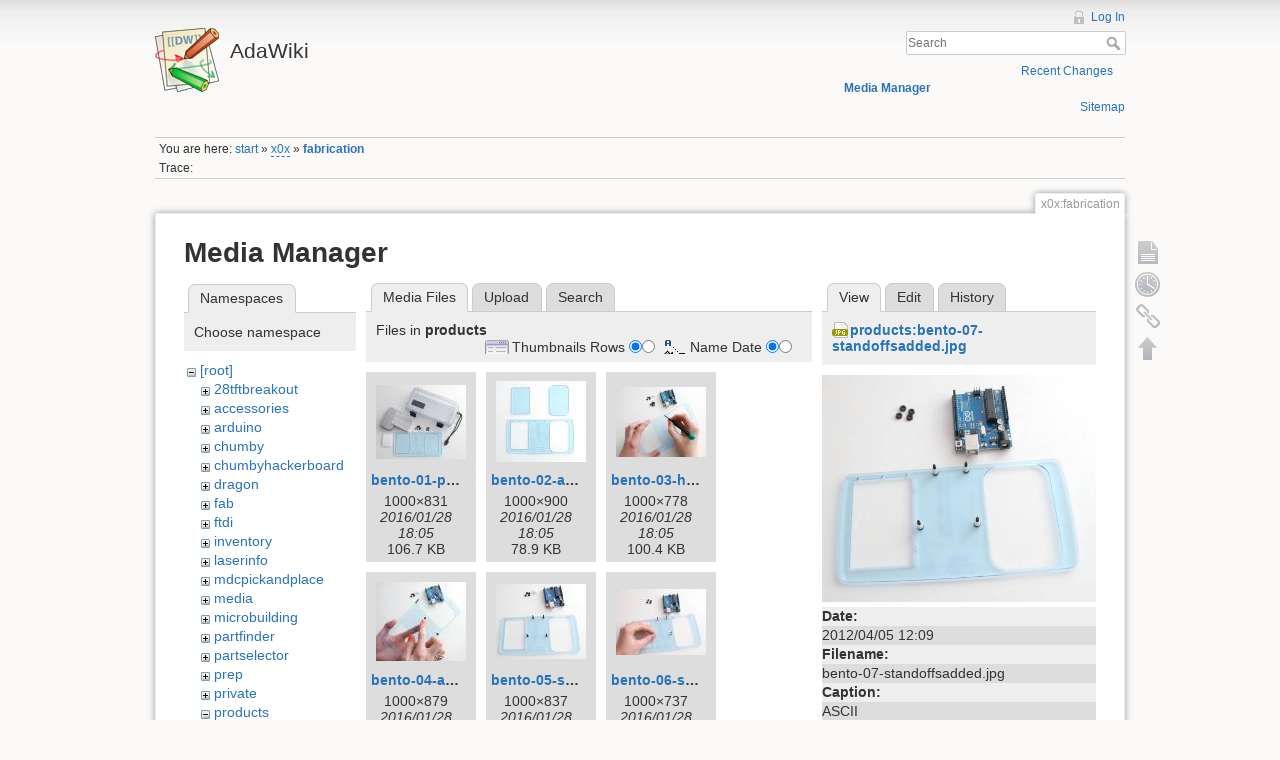

--- FILE ---
content_type: text/html; charset=utf-8
request_url: http://wiki.ladyada.net/x0x/fabrication?image=products%3Abento-07-standoffsadded.jpg&ns=products&tab_details=view&do=media&tab_files=files
body_size: 41116
content:
<!DOCTYPE html>
<html lang="en" dir="ltr" class="no-js">
<head>
    <meta charset="utf-8" />
    <title>x0x:fabrication [AdaWiki]</title>
    <script>(function(H){H.className=H.className.replace(/\bno-js\b/,'js')})(document.documentElement)</script>
    <meta name="generator" content="DokuWiki"/>
<meta name="robots" content="noindex,nofollow"/>
<link rel="search" type="application/opensearchdescription+xml" href="/lib/exe/opensearch.php" title="AdaWiki"/>
<link rel="start" href="/"/>
<link rel="contents" href="/x0x/fabrication?do=index" title="Sitemap"/>
<link rel="alternate" type="application/rss+xml" title="Recent Changes" href="/feed.php"/>
<link rel="alternate" type="application/rss+xml" title="Current namespace" href="/feed.php?mode=list&amp;ns=x0x"/>
<link rel="alternate" type="text/html" title="Plain HTML" href="/_export/xhtml/x0x/fabrication"/>
<link rel="alternate" type="text/plain" title="Wiki Markup" href="/_export/raw/x0x/fabrication"/>
<link rel="stylesheet" type="text/css" href="/lib/exe/css.php?t=dokuwiki&amp;tseed=c503b46fe452c80cb097188d863f4b9e"/>
<!--[if gte IE 9]><!-->
<script type="text/javascript">/*<![CDATA[*/var NS='x0x';var JSINFO = {"id":"x0x:fabrication","namespace":"x0x"};
/*!]]>*/</script>
<script type="text/javascript" charset="utf-8" src="/lib/exe/jquery.php?tseed=d41d8cd98f00b204e9800998ecf8427e"></script>
<script type="text/javascript" charset="utf-8" src="/lib/exe/js.php?t=dokuwiki&amp;tseed=c503b46fe452c80cb097188d863f4b9e"></script>
<script type="text/javascript" charset="utf-8" src="/lib/plugins/googlemap3/googlemap3.js"></script>
<script type="text/javascript" charset="utf-8">/*<![CDATA[*/
function loadScript() {
  var script = document.createElement("script");
  script.type = "text/javascript";
  script.src = "http://maps.google.com/maps/api/js?sensor=false&callback=init_googlemap3";
  document.body.appendChild(script);
}
var googlscriptloaded = 0;

/*!]]>*/</script>
<!--<![endif]-->
    <meta name="viewport" content="width=device-width,initial-scale=1" />
    <link rel="shortcut icon" href="/lib/tpl/dokuwiki/images/favicon.ico" />
<link rel="apple-touch-icon" href="/lib/tpl/dokuwiki/images/apple-touch-icon.png" />
    </head>

<body>
    <!--[if lte IE 8 ]><div id="IE8"><![endif]-->
    <div id="dokuwiki__site"><div id="dokuwiki__top" class="site dokuwiki mode_media tpl_dokuwiki     ">

        
<!-- ********** HEADER ********** -->
<div id="dokuwiki__header"><div class="pad group">

    
    <div class="headings group">
        <ul class="a11y skip">
            <li><a href="#dokuwiki__content">skip to content</a></li>
        </ul>

        <h1><a href="/start"  accesskey="h" title="[H]"><img src="/lib/tpl/dokuwiki/images/logo.png" width="64" height="64" alt="" /> <span>AdaWiki</span></a></h1>
            </div>

    <div class="tools group">
        <!-- USER TOOLS -->
                    <div id="dokuwiki__usertools">
                <h3 class="a11y">User Tools</h3>
                <ul>
                    <li><a href="/x0x/fabrication?do=login&amp;sectok="  class="action login" rel="nofollow" title="Log In">Log In</a></li>                </ul>
            </div>
        
        <!-- SITE TOOLS -->
        <div id="dokuwiki__sitetools">
            <h3 class="a11y">Site Tools</h3>
            <form action="/start" accept-charset="utf-8" class="search" id="dw__search" method="get" role="search"><div class="no"><input type="hidden" name="do" value="search" /><input type="text" placeholder="Search" id="qsearch__in" accesskey="f" name="id" class="edit" title="[F]" /><button type="submit" title="Search">Search</button><div id="qsearch__out" class="ajax_qsearch JSpopup"></div></div></form>            <div class="mobileTools">
                <form action="/doku.php" method="get" accept-charset="utf-8"><div class="no"><input type="hidden" name="id" value="x0x:fabrication" /><select name="do" class="edit quickselect" title="Tools"><option value="">Tools</option><optgroup label="Page Tools"><option value="">Show page</option><option value="revisions">Old revisions</option><option value="backlink">Backlinks</option></optgroup><optgroup label="Site Tools"><option value="recent">Recent Changes</option><option value="media">Media Manager</option><option value="index">Sitemap</option></optgroup><optgroup label="User Tools"><option value="login">Log In</option></optgroup></select><button type="submit">&gt;</button></div></form>            </div>
            <ul>
                <li><a href="/x0x/fabrication?do=recent"  class="action recent" accesskey="r" rel="nofollow" title="Recent Changes [R]">Recent Changes</a></li><li><a href="/x0x/fabrication?do=media&amp;ns=x0x"  class="action media" rel="nofollow" title="Media Manager">Media Manager</a></li><li><a href="/x0x/fabrication?do=index"  class="action index" accesskey="x" rel="nofollow" title="Sitemap [X]">Sitemap</a></li>            </ul>
        </div>

    </div>

    <!-- BREADCRUMBS -->
            <div class="breadcrumbs">
                            <div class="youarehere"><span class="bchead">You are here: </span><span class="home"><bdi><a href="/start" class="wikilink1" title="start">start</a></bdi></span> » <bdi><a href="/x0x/start" class="wikilink2" title="x0x:start" rel="nofollow">x0x</a></bdi> » <bdi><span class="curid"><a href="/x0x/fabrication" class="wikilink1" title="x0x:fabrication">fabrication</a></span></bdi></div>
                                        <div class="trace"><span class="bchead">Trace:</span></div>
                    </div>
    


    <hr class="a11y" />
</div></div><!-- /header -->

        <div class="wrapper group">

            
            <!-- ********** CONTENT ********** -->
            <div id="dokuwiki__content"><div class="pad group">
                
                <div class="pageId"><span>x0x:fabrication</span></div>

                <div class="page group">
                                                            <!-- wikipage start -->
                    <div id="mediamanager__page">
<h1>Media Manager</h1>
<div class="panel namespaces">
<h2>Namespaces</h2>
<div class="panelHeader">Choose namespace</div>
<div class="panelContent" id="media__tree">

<ul class="idx">
<li class="media level0 open"><img src="/lib/images/minus.gif" alt="−" /><div class="li"><a href="/x0x/fabrication?ns=&amp;tab_files=files&amp;do=media&amp;tab_details=view&amp;image=products%3Abento-07-standoffsadded.jpg" class="idx_dir">[root]</a></div>
<ul class="idx">
<li class="media level1 closed"><img src="/lib/images/plus.gif" alt="+" /><div class="li"><a href="/x0x/fabrication?ns=28tftbreakout&amp;tab_files=files&amp;do=media&amp;tab_details=view&amp;image=products%3Abento-07-standoffsadded.jpg" class="idx_dir">28tftbreakout</a></div></li>
<li class="media level1 closed"><img src="/lib/images/plus.gif" alt="+" /><div class="li"><a href="/x0x/fabrication?ns=accessories&amp;tab_files=files&amp;do=media&amp;tab_details=view&amp;image=products%3Abento-07-standoffsadded.jpg" class="idx_dir">accessories</a></div></li>
<li class="media level1 closed"><img src="/lib/images/plus.gif" alt="+" /><div class="li"><a href="/x0x/fabrication?ns=arduino&amp;tab_files=files&amp;do=media&amp;tab_details=view&amp;image=products%3Abento-07-standoffsadded.jpg" class="idx_dir">arduino</a></div></li>
<li class="media level1 closed"><img src="/lib/images/plus.gif" alt="+" /><div class="li"><a href="/x0x/fabrication?ns=chumby&amp;tab_files=files&amp;do=media&amp;tab_details=view&amp;image=products%3Abento-07-standoffsadded.jpg" class="idx_dir">chumby</a></div></li>
<li class="media level1 closed"><img src="/lib/images/plus.gif" alt="+" /><div class="li"><a href="/x0x/fabrication?ns=chumbyhackerboard&amp;tab_files=files&amp;do=media&amp;tab_details=view&amp;image=products%3Abento-07-standoffsadded.jpg" class="idx_dir">chumbyhackerboard</a></div></li>
<li class="media level1 closed"><img src="/lib/images/plus.gif" alt="+" /><div class="li"><a href="/x0x/fabrication?ns=dragon&amp;tab_files=files&amp;do=media&amp;tab_details=view&amp;image=products%3Abento-07-standoffsadded.jpg" class="idx_dir">dragon</a></div></li>
<li class="media level1 closed"><img src="/lib/images/plus.gif" alt="+" /><div class="li"><a href="/x0x/fabrication?ns=fab&amp;tab_files=files&amp;do=media&amp;tab_details=view&amp;image=products%3Abento-07-standoffsadded.jpg" class="idx_dir">fab</a></div></li>
<li class="media level1 closed"><img src="/lib/images/plus.gif" alt="+" /><div class="li"><a href="/x0x/fabrication?ns=ftdi&amp;tab_files=files&amp;do=media&amp;tab_details=view&amp;image=products%3Abento-07-standoffsadded.jpg" class="idx_dir">ftdi</a></div></li>
<li class="media level1 closed"><img src="/lib/images/plus.gif" alt="+" /><div class="li"><a href="/x0x/fabrication?ns=inventory&amp;tab_files=files&amp;do=media&amp;tab_details=view&amp;image=products%3Abento-07-standoffsadded.jpg" class="idx_dir">inventory</a></div></li>
<li class="media level1 closed"><img src="/lib/images/plus.gif" alt="+" /><div class="li"><a href="/x0x/fabrication?ns=laserinfo&amp;tab_files=files&amp;do=media&amp;tab_details=view&amp;image=products%3Abento-07-standoffsadded.jpg" class="idx_dir">laserinfo</a></div></li>
<li class="media level1 closed"><img src="/lib/images/plus.gif" alt="+" /><div class="li"><a href="/x0x/fabrication?ns=mdcpickandplace&amp;tab_files=files&amp;do=media&amp;tab_details=view&amp;image=products%3Abento-07-standoffsadded.jpg" class="idx_dir">mdcpickandplace</a></div></li>
<li class="media level1 closed"><img src="/lib/images/plus.gif" alt="+" /><div class="li"><a href="/x0x/fabrication?ns=media&amp;tab_files=files&amp;do=media&amp;tab_details=view&amp;image=products%3Abento-07-standoffsadded.jpg" class="idx_dir">media</a></div></li>
<li class="media level1 closed"><img src="/lib/images/plus.gif" alt="+" /><div class="li"><a href="/x0x/fabrication?ns=microbuilding&amp;tab_files=files&amp;do=media&amp;tab_details=view&amp;image=products%3Abento-07-standoffsadded.jpg" class="idx_dir">microbuilding</a></div></li>
<li class="media level1 closed"><img src="/lib/images/plus.gif" alt="+" /><div class="li"><a href="/x0x/fabrication?ns=partfinder&amp;tab_files=files&amp;do=media&amp;tab_details=view&amp;image=products%3Abento-07-standoffsadded.jpg" class="idx_dir">partfinder</a></div></li>
<li class="media level1 closed"><img src="/lib/images/plus.gif" alt="+" /><div class="li"><a href="/x0x/fabrication?ns=partselector&amp;tab_files=files&amp;do=media&amp;tab_details=view&amp;image=products%3Abento-07-standoffsadded.jpg" class="idx_dir">partselector</a></div></li>
<li class="media level1 closed"><img src="/lib/images/plus.gif" alt="+" /><div class="li"><a href="/x0x/fabrication?ns=prep&amp;tab_files=files&amp;do=media&amp;tab_details=view&amp;image=products%3Abento-07-standoffsadded.jpg" class="idx_dir">prep</a></div></li>
<li class="media level1 closed"><img src="/lib/images/plus.gif" alt="+" /><div class="li"><a href="/x0x/fabrication?ns=private&amp;tab_files=files&amp;do=media&amp;tab_details=view&amp;image=products%3Abento-07-standoffsadded.jpg" class="idx_dir">private</a></div></li>
<li class="media level1 open"><img src="/lib/images/minus.gif" alt="−" /><div class="li"><a href="/x0x/fabrication?ns=products&amp;tab_files=files&amp;do=media&amp;tab_details=view&amp;image=products%3Abento-07-standoffsadded.jpg" class="idx_dir">products</a></div>
<ul class="idx">
<li class="media level2 closed"><img src="/lib/images/plus.gif" alt="+" /><div class="li"><a href="/x0x/fabrication?ns=products%2Fatmega32u4breakout&amp;tab_files=files&amp;do=media&amp;tab_details=view&amp;image=products%3Abento-07-standoffsadded.jpg" class="idx_dir">atmega32u4breakout</a></div></li>
<li class="media level2 closed"><img src="/lib/images/plus.gif" alt="+" /><div class="li"><a href="/x0x/fabrication?ns=products%2Fi2cspilcdbackpack&amp;tab_files=files&amp;do=media&amp;tab_details=view&amp;image=products%3Abento-07-standoffsadded.jpg" class="idx_dir">i2cspilcdbackpack</a></div></li>
<li class="media level2 closed"><img src="/lib/images/plus.gif" alt="+" /><div class="li"><a href="/x0x/fabrication?ns=products%2Fledstrip&amp;tab_files=files&amp;do=media&amp;tab_details=view&amp;image=products%3Abento-07-standoffsadded.jpg" class="idx_dir">ledstrip</a></div></li>
<li class="media level2 closed"><img src="/lib/images/plus.gif" alt="+" /><div class="li"><a href="/x0x/fabrication?ns=products%2Fmicrotouch&amp;tab_files=files&amp;do=media&amp;tab_details=view&amp;image=products%3Abento-07-standoffsadded.jpg" class="idx_dir">microtouch</a></div></li>
<li class="media level2 closed"><img src="/lib/images/plus.gif" alt="+" /><div class="li"><a href="/x0x/fabrication?ns=products%2Fpibox&amp;tab_files=files&amp;do=media&amp;tab_details=view&amp;image=products%3Abento-07-standoffsadded.jpg" class="idx_dir">pibox</a></div></li>
<li class="media level2 closed"><img src="/lib/images/plus.gif" alt="+" /><div class="li"><a href="/x0x/fabrication?ns=products%2Frgbledstrip&amp;tab_files=files&amp;do=media&amp;tab_details=view&amp;image=products%3Abento-07-standoffsadded.jpg" class="idx_dir">rgbledstrip</a></div></li>
<li class="media level2 closed"><img src="/lib/images/plus.gif" alt="+" /><div class="li"><a href="/x0x/fabrication?ns=products%2Fspectro&amp;tab_files=files&amp;do=media&amp;tab_details=view&amp;image=products%3Abento-07-standoffsadded.jpg" class="idx_dir">spectro</a></div></li>
<li class="media level2 closed"><img src="/lib/images/plus.gif" alt="+" /><div class="li"><a href="/x0x/fabrication?ns=products%2Ftfttouchbreakout&amp;tab_files=files&amp;do=media&amp;tab_details=view&amp;image=products%3Abento-07-standoffsadded.jpg" class="idx_dir">tfttouchbreakout</a></div></li>
<li class="media level2 closed"><img src="/lib/images/plus.gif" alt="+" /><div class="li"><a href="/x0x/fabrication?ns=products%2Fusbboarduino&amp;tab_files=files&amp;do=media&amp;tab_details=view&amp;image=products%3Abento-07-standoffsadded.jpg" class="idx_dir">usbboarduino</a></div></li>
</ul>
</li>
<li class="media level1 closed"><img src="/lib/images/plus.gif" alt="+" /><div class="li"><a href="/x0x/fabrication?ns=tempcontroller&amp;tab_files=files&amp;do=media&amp;tab_details=view&amp;image=products%3Abento-07-standoffsadded.jpg" class="idx_dir">tempcontroller</a></div></li>
<li class="media level1 closed"><img src="/lib/images/plus.gif" alt="+" /><div class="li"><a href="/x0x/fabrication?ns=todo&amp;tab_files=files&amp;do=media&amp;tab_details=view&amp;image=products%3Abento-07-standoffsadded.jpg" class="idx_dir">todo</a></div></li>
<li class="media level1 closed"><img src="/lib/images/plus.gif" alt="+" /><div class="li"><a href="/x0x/fabrication?ns=tutorials&amp;tab_files=files&amp;do=media&amp;tab_details=view&amp;image=products%3Abento-07-standoffsadded.jpg" class="idx_dir">tutorials</a></div></li>
<li class="media level1 closed"><img src="/lib/images/plus.gif" alt="+" /><div class="li"><a href="/x0x/fabrication?ns=wavebubble&amp;tab_files=files&amp;do=media&amp;tab_details=view&amp;image=products%3Abento-07-standoffsadded.jpg" class="idx_dir">wavebubble</a></div></li>
<li class="media level1 closed"><img src="/lib/images/plus.gif" alt="+" /><div class="li"><a href="/x0x/fabrication?ns=website&amp;tab_files=files&amp;do=media&amp;tab_details=view&amp;image=products%3Abento-07-standoffsadded.jpg" class="idx_dir">website</a></div></li>
<li class="media level1 closed"><img src="/lib/images/plus.gif" alt="+" /><div class="li"><a href="/x0x/fabrication?ns=wiki&amp;tab_files=files&amp;do=media&amp;tab_details=view&amp;image=products%3Abento-07-standoffsadded.jpg" class="idx_dir">wiki</a></div></li>
<li class="media level1 closed"><img src="/lib/images/plus.gif" alt="+" /><div class="li"><a href="/x0x/fabrication?ns=x0x&amp;tab_files=files&amp;do=media&amp;tab_details=view&amp;image=products%3Abento-07-standoffsadded.jpg" class="idx_dir">x0x</a></div></li>
<li class="media level1 closed"><img src="/lib/images/plus.gif" alt="+" /><div class="li"><a href="/x0x/fabrication?ns=zencartmods&amp;tab_files=files&amp;do=media&amp;tab_details=view&amp;image=products%3Abento-07-standoffsadded.jpg" class="idx_dir">zencartmods</a></div></li>
</ul></li>
</ul>
</div>
</div>
<div class="panel filelist">
<h2 class="a11y">Media Files</h2>
<ul class="tabs">
<li><strong>Media Files</strong></li>
<li><a href="/x0x/fabrication?tab_files=upload&amp;do=media&amp;tab_details=view&amp;image=products%3Abento-07-standoffsadded.jpg&amp;ns=products">Upload</a></li>
<li><a href="/x0x/fabrication?tab_files=search&amp;do=media&amp;tab_details=view&amp;image=products%3Abento-07-standoffsadded.jpg&amp;ns=products">Search</a></li>
</ul>
<div class="panelHeader">
<h3>Files in <strong>products</strong></h3>
<form class="options" method="get" action="/x0x/fabrication" accept-charset="utf-8"><div class="no">
<input type="hidden" name="do" value="media" /><input type="hidden" name="tab_files" value="files" /><input type="hidden" name="tab_details" value="view" /><input type="hidden" name="image" value="products:bento-07-standoffsadded.jpg" /><input type="hidden" name="ns" value="products" /><ul>
<li class="listType"><label class="thumbs" for="listType__thumbs"><input type="radio" id="listType__thumbs" name="list_dwmedia" value="thumbs" checked="checked" /> <span>Thumbnails</span></label>
<label class="rows" for="listType__rows"><input type="radio" id="listType__rows" name="list_dwmedia" value="rows" /> <span>Rows</span></label>
</li>
<li class="sortBy"><label class="name" for="sortBy__name"><input type="radio" id="sortBy__name" name="sort_dwmedia" value="name" checked="checked" /> <span>Name</span></label>
<label class="date" for="sortBy__date"><input type="radio" id="sortBy__date" name="sort_dwmedia" value="date" /> <span>Date</span></label>
</li>
<li><button type="submit">Apply</button>
</li>
</ul>
</div></form>
</div>
<div class="panelContent">
<ul class="thumbs"><li><dl title="products:bento-01-parts.jpg">
<dt><a id="l_:products:bento-01-parts.jpg" class="image thumb" href="/x0x/fabrication?image=products%3Abento-01-parts.jpg&amp;ns=products&amp;tab_details=view&amp;do=media&amp;tab_files=files"><img src="/_media/products/bento-01-parts.jpg?w=90&amp;h=74&amp;t=1454004350&amp;tok=fcf5f2" alt="products:bento-01-parts.jpg" /></a></dt>
<dd class="name"><a href="/x0x/fabrication?image=products%3Abento-01-parts.jpg&amp;ns=products&amp;tab_details=view&amp;do=media&amp;tab_files=files" id="h_:products:bento-01-parts.jpg">bento-01-parts.jpg</a></dd>
<dd class="size">1000&#215;831</dd>
<dd class="date">2016/01/28 18:05</dd>
<dd class="filesize">106.7 KB</dd>
</dl></li>
<li><dl title="products:bento-02-acrylic.jpg">
<dt><a id="l_:products:bento-02-acrylic.jpg" class="image thumb" href="/x0x/fabrication?image=products%3Abento-02-acrylic.jpg&amp;ns=products&amp;tab_details=view&amp;do=media&amp;tab_files=files"><img src="/_media/products/bento-02-acrylic.jpg?w=90&amp;h=81&amp;t=1454004350&amp;tok=26e041" alt="products:bento-02-acrylic.jpg" /></a></dt>
<dd class="name"><a href="/x0x/fabrication?image=products%3Abento-02-acrylic.jpg&amp;ns=products&amp;tab_details=view&amp;do=media&amp;tab_files=files" id="h_:products:bento-02-acrylic.jpg">bento-02-acrylic.jpg</a></dd>
<dd class="size">1000&#215;900</dd>
<dd class="date">2016/01/28 18:05</dd>
<dd class="filesize">78.9 KB</dd>
</dl></li>
<li><dl title="products:bento-03-holes.jpg">
<dt><a id="l_:products:bento-03-holes.jpg" class="image thumb" href="/x0x/fabrication?image=products%3Abento-03-holes.jpg&amp;ns=products&amp;tab_details=view&amp;do=media&amp;tab_files=files"><img src="/_media/products/bento-03-holes.jpg?w=90&amp;h=70&amp;t=1454004350&amp;tok=4d9fb4" alt="products:bento-03-holes.jpg" /></a></dt>
<dd class="name"><a href="/x0x/fabrication?image=products%3Abento-03-holes.jpg&amp;ns=products&amp;tab_details=view&amp;do=media&amp;tab_files=files" id="h_:products:bento-03-holes.jpg">bento-03-holes.jpg</a></dd>
<dd class="size">1000&#215;778</dd>
<dd class="date">2016/01/28 18:05</dd>
<dd class="filesize">100.4 KB</dd>
</dl></li>
<li><dl title="products:bento-04-addscrews.jpg">
<dt><a id="l_:products:bento-04-addscrews.jpg" class="image thumb" href="/x0x/fabrication?image=products%3Abento-04-addscrews.jpg&amp;ns=products&amp;tab_details=view&amp;do=media&amp;tab_files=files"><img src="/_media/products/bento-04-addscrews.jpg?w=90&amp;h=79&amp;t=1454004350&amp;tok=5efe2d" alt="products:bento-04-addscrews.jpg" /></a></dt>
<dd class="name"><a href="/x0x/fabrication?image=products%3Abento-04-addscrews.jpg&amp;ns=products&amp;tab_details=view&amp;do=media&amp;tab_files=files" id="h_:products:bento-04-addscrews.jpg">bento-04-addscrews.jpg</a></dd>
<dd class="size">1000&#215;879</dd>
<dd class="date">2016/01/28 18:05</dd>
<dd class="filesize">112.7 KB</dd>
</dl></li>
<li><dl title="products:bento-05-screwsadded.jpg">
<dt><a id="l_:products:bento-05-screwsadded.jpg" class="image thumb" href="/x0x/fabrication?image=products%3Abento-05-screwsadded.jpg&amp;ns=products&amp;tab_details=view&amp;do=media&amp;tab_files=files"><img src="/_media/products/bento-05-screwsadded.jpg?w=90&amp;h=75&amp;t=1454004350&amp;tok=4eb1d7" alt="products:bento-05-screwsadded.jpg" /></a></dt>
<dd class="name"><a href="/x0x/fabrication?image=products%3Abento-05-screwsadded.jpg&amp;ns=products&amp;tab_details=view&amp;do=media&amp;tab_files=files" id="h_:products:bento-05-screwsadded.jpg">bento-05-screwsadded.jpg</a></dd>
<dd class="size">1000&#215;837</dd>
<dd class="date">2016/01/28 18:05</dd>
<dd class="filesize">88.3 KB</dd>
</dl></li>
<li><dl title="products:bento-06-standoffs.jpg">
<dt><a id="l_:products:bento-06-standoffs.jpg" class="image thumb" href="/x0x/fabrication?image=products%3Abento-06-standoffs.jpg&amp;ns=products&amp;tab_details=view&amp;do=media&amp;tab_files=files"><img src="/_media/products/bento-06-standoffs.jpg?w=90&amp;h=66&amp;t=1454004350&amp;tok=47b9c6" alt="products:bento-06-standoffs.jpg" /></a></dt>
<dd class="name"><a href="/x0x/fabrication?image=products%3Abento-06-standoffs.jpg&amp;ns=products&amp;tab_details=view&amp;do=media&amp;tab_files=files" id="h_:products:bento-06-standoffs.jpg">bento-06-standoffs.jpg</a></dd>
<dd class="size">1000&#215;737</dd>
<dd class="date">2016/01/28 18:05</dd>
<dd class="filesize">84.9 KB</dd>
</dl></li>
<li><dl title="products:bento-07-standoffsadded.jpg">
<dt><a id="l_:products:bento-07-standoffsadded.jpg" class="image thumb" href="/x0x/fabrication?image=products%3Abento-07-standoffsadded.jpg&amp;ns=products&amp;tab_details=view&amp;do=media&amp;tab_files=files"><img src="/_media/products/bento-07-standoffsadded.jpg?w=90&amp;h=74&amp;t=1454004350&amp;tok=06216e" alt="products:bento-07-standoffsadded.jpg" /></a></dt>
<dd class="name"><a href="/x0x/fabrication?image=products%3Abento-07-standoffsadded.jpg&amp;ns=products&amp;tab_details=view&amp;do=media&amp;tab_files=files" id="h_:products:bento-07-standoffsadded.jpg">bento-07-standoffsadded.jpg</a></dd>
<dd class="size">1000&#215;828</dd>
<dd class="date">2016/01/28 18:05</dd>
<dd class="filesize">82.6 KB</dd>
</dl></li>
<li><dl title="products:bento-08-addarduino.jpg">
<dt><a id="l_:products:bento-08-addarduino.jpg" class="image thumb" href="/x0x/fabrication?image=products%3Abento-08-addarduino.jpg&amp;ns=products&amp;tab_details=view&amp;do=media&amp;tab_files=files"><img src="/_media/products/bento-08-addarduino.jpg?w=90&amp;h=60&amp;t=1454004350&amp;tok=e83865" alt="products:bento-08-addarduino.jpg" /></a></dt>
<dd class="name"><a href="/x0x/fabrication?image=products%3Abento-08-addarduino.jpg&amp;ns=products&amp;tab_details=view&amp;do=media&amp;tab_files=files" id="h_:products:bento-08-addarduino.jpg">bento-08-addarduino.jpg</a></dd>
<dd class="size">1000&#215;669</dd>
<dd class="date">2016/01/28 18:05</dd>
<dd class="filesize">92.4 KB</dd>
</dl></li>
<li><dl title="products:bento-10-tightenscrews.jpg">
<dt><a id="l_:products:bento-10-tightenscrews.jpg" class="image thumb" href="/x0x/fabrication?image=products%3Abento-10-tightenscrews.jpg&amp;ns=products&amp;tab_details=view&amp;do=media&amp;tab_files=files"><img src="/_media/products/bento-10-tightenscrews.jpg?w=90&amp;h=74&amp;t=1454004350&amp;tok=c9cd06" alt="products:bento-10-tightenscrews.jpg" /></a></dt>
<dd class="name"><a href="/x0x/fabrication?image=products%3Abento-10-tightenscrews.jpg&amp;ns=products&amp;tab_details=view&amp;do=media&amp;tab_files=files" id="h_:products:bento-10-tightenscrews.jpg">bento-10-tightenscrews.jpg</a></dd>
<dd class="size">1000&#215;826</dd>
<dd class="date">2016/01/28 18:05</dd>
<dd class="filesize">108.2 KB</dd>
</dl></li>
<li><dl title="products:bento-11-rev2vs3.jpg">
<dt><a id="l_:products:bento-11-rev2vs3.jpg" class="image thumb" href="/x0x/fabrication?image=products%3Abento-11-rev2vs3.jpg&amp;ns=products&amp;tab_details=view&amp;do=media&amp;tab_files=files"><img src="/_media/products/bento-11-rev2vs3.jpg?w=90&amp;h=84&amp;t=1454004350&amp;tok=0b711c" alt="products:bento-11-rev2vs3.jpg" /></a></dt>
<dd class="name"><a href="/x0x/fabrication?image=products%3Abento-11-rev2vs3.jpg&amp;ns=products&amp;tab_details=view&amp;do=media&amp;tab_files=files" id="h_:products:bento-11-rev2vs3.jpg">bento-11-rev2vs3.jpg</a></dd>
<dd class="size">1000&#215;943</dd>
<dd class="date">2016/01/28 18:05</dd>
<dd class="filesize">155.9 KB</dd>
</dl></li>
<li><dl title="products:bento-12-rev3screws.jpg">
<dt><a id="l_:products:bento-12-rev3screws.jpg" class="image thumb" href="/x0x/fabrication?image=products%3Abento-12-rev3screws.jpg&amp;ns=products&amp;tab_details=view&amp;do=media&amp;tab_files=files"><img src="/_media/products/bento-12-rev3screws.jpg?w=90&amp;h=67&amp;t=1454004350&amp;tok=375689" alt="products:bento-12-rev3screws.jpg" /></a></dt>
<dd class="name"><a href="/x0x/fabrication?image=products%3Abento-12-rev3screws.jpg&amp;ns=products&amp;tab_details=view&amp;do=media&amp;tab_files=files" id="h_:products:bento-12-rev3screws.jpg">bento-12-rev3screws.jpg</a></dd>
<dd class="size">1000&#215;746</dd>
<dd class="date">2016/01/28 18:05</dd>
<dd class="filesize">95.2 KB</dd>
</dl></li>
<li><dl title="products:bento-13-rev3screwstop.jpg">
<dt><a id="l_:products:bento-13-rev3screwstop.jpg" class="image thumb" href="/x0x/fabrication?image=products%3Abento-13-rev3screwstop.jpg&amp;ns=products&amp;tab_details=view&amp;do=media&amp;tab_files=files"><img src="/_media/products/bento-13-rev3screwstop.jpg?w=90&amp;h=53&amp;t=1454004350&amp;tok=fedb82" alt="products:bento-13-rev3screwstop.jpg" /></a></dt>
<dd class="name"><a href="/x0x/fabrication?image=products%3Abento-13-rev3screwstop.jpg&amp;ns=products&amp;tab_details=view&amp;do=media&amp;tab_files=files" id="h_:products:bento-13-rev3screwstop.jpg">bento-13-rev3screwstop.jpg</a></dd>
<dd class="size">1000&#215;594</dd>
<dd class="date">2016/01/28 18:05</dd>
<dd class="filesize">82.9 KB</dd>
</dl></li>
<li><dl title="products:bento-14-insideotter.jpg">
<dt><a id="l_:products:bento-14-insideotter.jpg" class="image thumb" href="/x0x/fabrication?image=products%3Abento-14-insideotter.jpg&amp;ns=products&amp;tab_details=view&amp;do=media&amp;tab_files=files"><img src="/_media/products/bento-14-insideotter.jpg?w=90&amp;h=87&amp;t=1454004350&amp;tok=51811f" alt="products:bento-14-insideotter.jpg" /></a></dt>
<dd class="name"><a href="/x0x/fabrication?image=products%3Abento-14-insideotter.jpg&amp;ns=products&amp;tab_details=view&amp;do=media&amp;tab_files=files" id="h_:products:bento-14-insideotter.jpg">bento-14-insideotter.jpg</a></dd>
<dd class="size">1000&#215;971</dd>
<dd class="date">2016/01/28 18:05</dd>
<dd class="filesize">140.1 KB</dd>
</dl></li>
<li><dl title="products:bento-15-stickyfoam.jpg">
<dt><a id="l_:products:bento-15-stickyfoam.jpg" class="image thumb" href="/x0x/fabrication?image=products%3Abento-15-stickyfoam.jpg&amp;ns=products&amp;tab_details=view&amp;do=media&amp;tab_files=files"><img src="/_media/products/bento-15-stickyfoam.jpg?w=90&amp;h=68&amp;t=1454004350&amp;tok=8e9c16" alt="products:bento-15-stickyfoam.jpg" /></a></dt>
<dd class="name"><a href="/x0x/fabrication?image=products%3Abento-15-stickyfoam.jpg&amp;ns=products&amp;tab_details=view&amp;do=media&amp;tab_files=files" id="h_:products:bento-15-stickyfoam.jpg">bento-15-stickyfoam.jpg</a></dd>
<dd class="size">1000&#215;758</dd>
<dd class="date">2016/01/28 18:05</dd>
<dd class="filesize">118.7 KB</dd>
</dl></li>
<li><dl title="products:bento-16-sticktin.jpg">
<dt><a id="l_:products:bento-16-sticktin.jpg" class="image thumb" href="/x0x/fabrication?image=products%3Abento-16-sticktin.jpg&amp;ns=products&amp;tab_details=view&amp;do=media&amp;tab_files=files"><img src="/_media/products/bento-16-sticktin.jpg?w=90&amp;h=57&amp;t=1454004350&amp;tok=1b5c0d" alt="products:bento-16-sticktin.jpg" /></a></dt>
<dd class="name"><a href="/x0x/fabrication?image=products%3Abento-16-sticktin.jpg&amp;ns=products&amp;tab_details=view&amp;do=media&amp;tab_files=files" id="h_:products:bento-16-sticktin.jpg">bento-16-sticktin.jpg</a></dd>
<dd class="size">1000&#215;635</dd>
<dd class="date">2016/01/28 18:05</dd>
<dd class="filesize">94.8 KB</dd>
</dl></li>
<li><dl title="products:bento-17-stickbreadboard.jpg">
<dt><a id="l_:products:bento-17-stickbreadboard.jpg" class="image thumb" href="/x0x/fabrication?image=products%3Abento-17-stickbreadboard.jpg&amp;ns=products&amp;tab_details=view&amp;do=media&amp;tab_files=files"><img src="/_media/products/bento-17-stickbreadboard.jpg?w=90&amp;h=71&amp;t=1454004350&amp;tok=3922c9" alt="products:bento-17-stickbreadboard.jpg" /></a></dt>
<dd class="name"><a href="/x0x/fabrication?image=products%3Abento-17-stickbreadboard.jpg&amp;ns=products&amp;tab_details=view&amp;do=media&amp;tab_files=files" id="h_:products:bento-17-stickbreadboard.jpg">bento-17-stickbreadboard.jpg</a></dd>
<dd class="size">1000&#215;790</dd>
<dd class="date">2016/01/28 18:05</dd>
<dd class="filesize">132.7 KB</dd>
</dl></li>
<li><dl title="products:bento-18-complete.jpg">
<dt><a id="l_:products:bento-18-complete.jpg" class="image thumb" href="/x0x/fabrication?image=products%3Abento-18-complete.jpg&amp;ns=products&amp;tab_details=view&amp;do=media&amp;tab_files=files"><img src="/_media/products/bento-18-complete.jpg?w=90&amp;h=78&amp;t=1454004350&amp;tok=b0b872" alt="products:bento-18-complete.jpg" /></a></dt>
<dd class="name"><a href="/x0x/fabrication?image=products%3Abento-18-complete.jpg&amp;ns=products&amp;tab_details=view&amp;do=media&amp;tab_files=files" id="h_:products:bento-18-complete.jpg">bento-18-complete.jpg</a></dd>
<dd class="size">1000&#215;872</dd>
<dd class="date">2016/01/28 18:05</dd>
<dd class="filesize">143 KB</dd>
</dl></li>
<li><dl title="products:bento-19-closed.jpg">
<dt><a id="l_:products:bento-19-closed.jpg" class="image thumb" href="/x0x/fabrication?image=products%3Abento-19-closed.jpg&amp;ns=products&amp;tab_details=view&amp;do=media&amp;tab_files=files"><img src="/_media/products/bento-19-closed.jpg?w=90&amp;h=65&amp;t=1454004350&amp;tok=9a276b" alt="products:bento-19-closed.jpg" /></a></dt>
<dd class="name"><a href="/x0x/fabrication?image=products%3Abento-19-closed.jpg&amp;ns=products&amp;tab_details=view&amp;do=media&amp;tab_files=files" id="h_:products:bento-19-closed.jpg">bento-19-closed.jpg</a></dd>
<dd class="size">1000&#215;732</dd>
<dd class="date">2016/01/28 18:05</dd>
<dd class="filesize">98.2 KB</dd>
</dl></li>
<li><dl title="products:bento-20-withparts.jpg">
<dt><a id="l_:products:bento-20-withparts.jpg" class="image thumb" href="/x0x/fabrication?image=products%3Abento-20-withparts.jpg&amp;ns=products&amp;tab_details=view&amp;do=media&amp;tab_files=files"><img src="/_media/products/bento-20-withparts.jpg?w=90&amp;h=74&amp;t=1454004350&amp;tok=9164d2" alt="products:bento-20-withparts.jpg" /></a></dt>
<dd class="name"><a href="/x0x/fabrication?image=products%3Abento-20-withparts.jpg&amp;ns=products&amp;tab_details=view&amp;do=media&amp;tab_files=files" id="h_:products:bento-20-withparts.jpg">bento-20-withparts.jpg</a></dd>
<dd class="size">1000&#215;825</dd>
<dd class="date">2016/01/28 18:05</dd>
<dd class="filesize">154.2 KB</dd>
</dl></li>
<li><dl title="products:bento-21-arduinoplugtop.jpg">
<dt><a id="l_:products:bento-21-arduinoplugtop.jpg" class="image thumb" href="/x0x/fabrication?image=products%3Abento-21-arduinoplugtop.jpg&amp;ns=products&amp;tab_details=view&amp;do=media&amp;tab_files=files"><img src="/_media/products/bento-21-arduinoplugtop.jpg?w=90&amp;h=88&amp;t=1454004350&amp;tok=cd4f10" alt="products:bento-21-arduinoplugtop.jpg" /></a></dt>
<dd class="name"><a href="/x0x/fabrication?image=products%3Abento-21-arduinoplugtop.jpg&amp;ns=products&amp;tab_details=view&amp;do=media&amp;tab_files=files" id="h_:products:bento-21-arduinoplugtop.jpg">bento-21-arduinoplugtop.jpg</a></dd>
<dd class="size">1000&#215;978</dd>
<dd class="date">2016/01/28 18:05</dd>
<dd class="filesize">161.3 KB</dd>
</dl></li>
<li><dl title="products:bento-22-arduinoplugside.jpg">
<dt><a id="l_:products:bento-22-arduinoplugside.jpg" class="image thumb" href="/x0x/fabrication?image=products%3Abento-22-arduinoplugside.jpg&amp;ns=products&amp;tab_details=view&amp;do=media&amp;tab_files=files"><img src="/_media/products/bento-22-arduinoplugside.jpg?w=90&amp;h=42&amp;t=1454004350&amp;tok=4db5d3" alt="products:bento-22-arduinoplugside.jpg" /></a></dt>
<dd class="name"><a href="/x0x/fabrication?image=products%3Abento-22-arduinoplugside.jpg&amp;ns=products&amp;tab_details=view&amp;do=media&amp;tab_files=files" id="h_:products:bento-22-arduinoplugside.jpg">bento-22-arduinoplugside.jpg</a></dd>
<dd class="size">1000&#215;470</dd>
<dd class="date">2016/01/28 18:05</dd>
<dd class="filesize">81.1 KB</dd>
</dl></li>
<li><dl title="products:bento-23-lolshield.jpg">
<dt><a id="l_:products:bento-23-lolshield.jpg" class="image thumb" href="/x0x/fabrication?image=products%3Abento-23-lolshield.jpg&amp;ns=products&amp;tab_details=view&amp;do=media&amp;tab_files=files"><img src="/_media/products/bento-23-lolshield.jpg?w=90&amp;h=68&amp;t=1454004350&amp;tok=8fc449" alt="products:bento-23-lolshield.jpg" /></a></dt>
<dd class="name"><a href="/x0x/fabrication?image=products%3Abento-23-lolshield.jpg&amp;ns=products&amp;tab_details=view&amp;do=media&amp;tab_files=files" id="h_:products:bento-23-lolshield.jpg">bento-23-lolshield.jpg</a></dd>
<dd class="size">1000&#215;764</dd>
<dd class="date">2016/01/28 18:05</dd>
<dd class="filesize">104.8 KB</dd>
</dl></li>
<li><dl title="products:id765close_lrg.jpg">
<dt><a id="l_:products:id765close_lrg.jpg" class="image thumb" href="/x0x/fabrication?image=products%3Aid765close_lrg.jpg&amp;ns=products&amp;tab_details=view&amp;do=media&amp;tab_files=files"><img src="/_media/products/id765close_lrg.jpg?w=90&amp;h=69&amp;t=1454004350&amp;tok=82c7a4" alt="products:id765close_lrg.jpg" /></a></dt>
<dd class="name"><a href="/x0x/fabrication?image=products%3Aid765close_lrg.jpg&amp;ns=products&amp;tab_details=view&amp;do=media&amp;tab_files=files" id="h_:products:id765close_lrg.jpg">id765close_lrg.jpg</a></dd>
<dd class="size">1000&#215;769</dd>
<dd class="date">2016/01/28 18:05</dd>
<dd class="filesize">60.2 KB</dd>
</dl></li>
<li><dl title="products:id765hack_lrg.jpg">
<dt><a id="l_:products:id765hack_lrg.jpg" class="image thumb" href="/x0x/fabrication?image=products%3Aid765hack_lrg.jpg&amp;ns=products&amp;tab_details=view&amp;do=media&amp;tab_files=files"><img src="/_media/products/id765hack_lrg.jpg?w=90&amp;h=69&amp;t=1454004350&amp;tok=0890c1" alt="products:id765hack_lrg.jpg" /></a></dt>
<dd class="name"><a href="/x0x/fabrication?image=products%3Aid765hack_lrg.jpg&amp;ns=products&amp;tab_details=view&amp;do=media&amp;tab_files=files" id="h_:products:id765hack_lrg.jpg">id765hack_lrg.jpg</a></dd>
<dd class="size">1000&#215;769</dd>
<dd class="date">2016/01/28 18:05</dd>
<dd class="filesize">146 KB</dd>
</dl></li>
<li><dl title="products:id765used_lrg.jpg">
<dt><a id="l_:products:id765used_lrg.jpg" class="image thumb" href="/x0x/fabrication?image=products%3Aid765used_lrg.jpg&amp;ns=products&amp;tab_details=view&amp;do=media&amp;tab_files=files"><img src="/_media/products/id765used_lrg.jpg?w=90&amp;h=69&amp;t=1454004350&amp;tok=760ce2" alt="products:id765used_lrg.jpg" /></a></dt>
<dd class="name"><a href="/x0x/fabrication?image=products%3Aid765used_lrg.jpg&amp;ns=products&amp;tab_details=view&amp;do=media&amp;tab_files=files" id="h_:products:id765used_lrg.jpg">id765used_lrg.jpg</a></dd>
<dd class="size">1000&#215;769</dd>
<dd class="date">2016/01/28 18:05</dd>
<dd class="filesize">74.6 KB</dd>
</dl></li>
</ul>
</div>
</div>
<div class="panel file">
<h2 class="a11y">File</h2>
<ul class="tabs">
<li><strong>View</strong></li>
<li><a href="/x0x/fabrication?tab_details=edit&amp;do=media&amp;tab_files=files&amp;image=products%3Abento-07-standoffsadded.jpg&amp;ns=products">Edit</a></li>
<li><a href="/x0x/fabrication?tab_details=history&amp;do=media&amp;tab_files=files&amp;image=products%3Abento-07-standoffsadded.jpg&amp;ns=products">History</a></li>
</ul>
<div class="panelHeader"><h3><strong><a href="/_media/products/bento-07-standoffsadded.jpg" class="select mediafile mf_jpg" title="View original file">products:bento-07-standoffsadded.jpg</a></strong></h3></div>
<div class="panelContent">
<div class="image"><a href="/_media/products/bento-07-standoffsadded.jpg?t=1454004350&amp;w=500&amp;h=414&amp;tok=cc981a" target="_blank" title="View original file"><img src="/_media/products/bento-07-standoffsadded.jpg?t=1454004350&amp;w=500&amp;h=414&amp;tok=cc981a" alt="" style="max-width: 500px;" /></a></div>
<ul class="actions">
</ul>
<dl>
<dt>Date:</dt><dd>2012/04/05 12:09</dd>
<dt>Filename:</dt><dd>bento-07-standoffsadded.jpg</dd>
<dt>Caption:</dt><dd>ASCII</dd>
<dt>Format:</dt><dd>JPEG</dd>
<dt>Size:</dt><dd>83KB</dd>
<dt>Width:</dt><dd>1000</dd>
<dt>Height:</dt><dd>828</dd>
<dt>Camera:</dt><dd>NIKON CORPORATION NIKON D50</dd>
</dl>
<dl>
<dt>References for:</dt><dd>Nothing was found.</dd></dl>
</div>
</div>
</div>

                    <!-- wikipage stop -->
                                    </div>

                <div class="docInfo"><bdi>/home/ladyada/public_html/wiki/data/pages/x0x/fabrication.txt</bdi> · Last modified: 2016/01/28 18:05 (external edit)</div>

                            </div></div><!-- /content -->

            <hr class="a11y" />

            <!-- PAGE ACTIONS -->
            <div id="dokuwiki__pagetools">
                <h3 class="a11y">Page Tools</h3>
                <div class="tools">
                    <ul>
                        <li><a href="/x0x/fabrication?do="  class="action show" accesskey="v" rel="nofollow" title="Show page [V]"><span>Show page</span></a></li><li><a href="/x0x/fabrication?do=revisions"  class="action revs" accesskey="o" rel="nofollow" title="Old revisions [O]"><span>Old revisions</span></a></li><li><a href="/x0x/fabrication?do=backlink"  class="action backlink" rel="nofollow" title="Backlinks"><span>Backlinks</span></a></li><li><a href="#dokuwiki__top"  class="action top" accesskey="t" rel="nofollow" title="Back to top [T]"><span>Back to top</span></a></li>                    </ul>
                </div>
            </div>
        </div><!-- /wrapper -->

        
<!-- ********** FOOTER ********** -->
<div id="dokuwiki__footer"><div class="pad">
    <div class="license">Except where otherwise noted, content on this wiki is licensed under the following license: <bdi><a href="http://creativecommons.org/licenses/by-sa/4.0/" rel="license" class="urlextern">CC Attribution-Share Alike 4.0 International</a></bdi></div>
    <div class="buttons">
        <a href="http://creativecommons.org/licenses/by-sa/4.0/" rel="license"><img src="/lib/images/license/button/cc-by-sa.png" alt="CC Attribution-Share Alike 4.0 International" /></a>        <a href="http://www.dokuwiki.org/donate" title="Donate" ><img
            src="/lib/tpl/dokuwiki/images/button-donate.gif" width="80" height="15" alt="Donate" /></a>
        <a href="http://www.php.net" title="Powered by PHP" ><img
            src="/lib/tpl/dokuwiki/images/button-php.gif" width="80" height="15" alt="Powered by PHP" /></a>
        <a href="http://validator.w3.org/check/referer" title="Valid HTML5" ><img
            src="/lib/tpl/dokuwiki/images/button-html5.png" width="80" height="15" alt="Valid HTML5" /></a>
        <a href="http://jigsaw.w3.org/css-validator/check/referer?profile=css3" title="Valid CSS" ><img
            src="/lib/tpl/dokuwiki/images/button-css.png" width="80" height="15" alt="Valid CSS" /></a>
        <a href="http://dokuwiki.org/" title="Driven by DokuWiki" ><img
            src="/lib/tpl/dokuwiki/images/button-dw.png" width="80" height="15" alt="Driven by DokuWiki" /></a>
    </div>
</div></div><!-- /footer -->

    </div></div><!-- /site -->

    <div class="no"><img src="/lib/exe/indexer.php?id=x0x%3Afabrication&amp;1769101610" width="2" height="1" alt="" /></div>
    <div id="screen__mode" class="no"></div>    <!--[if lte IE 8 ]></div><![endif]-->
</body>
</html>
